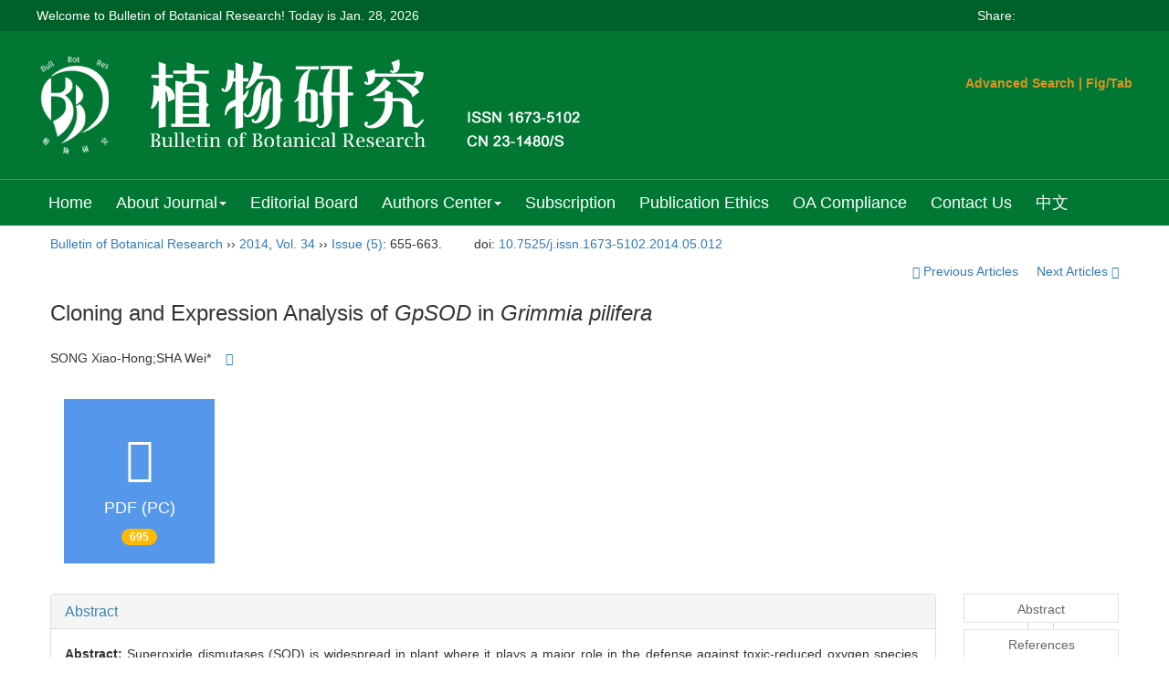

--- FILE ---
content_type: text/html;charset=UTF-8
request_url: http://bbr.nefu.edu.cn/EN/10.7525/j.issn.1673-5102.2014.05.012
body_size: 14803
content:
<!DOCTYPE html>
<html>
<head>
<META NAME="GENERATOR" CONTENT="Beijing Magtech Co., Ltd"> 
<meta http-equiv="Content-Type" content="text/html; charset=utf-8">
<meta http-equiv="X-UA-Compatible" content="IE=edge">
<Meta http-equiv="Content-Language" Content="EN"> 
<meta name="viewport" content="width=device-width, initial-scale=1">

<meta name="citation_issn" content="1673-5102" />
<meta name="citation_journal_title" content="Bulletin of Botanical Research" />
<meta name="citation_language" content="en" />
<meta name="citation_volume" content="34" />
<meta name="citation_issue" content="5" />
<meta name="citation_firstpage" content="655" />
<meta name="citation_id" content="34/5/655" />
<meta name="citation_doi" content="10.7525/j.issn.1673-5102.2014.05.012" />
<meta name="citation_title" content="Cloning and Expression Analysis of GpSOD in Grimmia pilifera" />
<meta name="citation_authors" content="SONG Xiao-Hong;SHA Wei*" />
<meta name="citation_publication_date" content="2014-09-20" />
<meta name="citation_online_date" content="2015-03-19" />
<meta name="citation_keywords" xml:lang="en" content="<em>Grimmia pilifera</em>" />
<meta name="citation_keywords" xml:lang="en" content="drought stress" />
<meta name="citation_keywords" xml:lang="en" content="<em>GpSOD</em>" />
<meta name="citation_keywords" xml:lang="en" content="sequence analysis" />
<meta name="citation_keywords" xml:lang="en" content="gene expression" />
<meta name="Description" xml:lang="en" content="Superoxide dismutases (SOD) is widespread in plant where it plays a ma..." />
<meta name="citation_abstract_html_url" content="https://bbr.nefu.edu.cn/EN/10.7525/j.issn.1673-5102.2014.05.012" />
<meta name="citation_pdf_url" content="https://bbr.nefu.edu.cn/EN/article/downloadArticleFile.do?attachType=PDF&id=928" />

<meta name="DC.Format" content="text/html" />
<meta name="DC.Language" content="en" />
<meta name="DC.Title" content="Cloning and Expression Analysis of GpSOD in Grimmia pilifera" />
<meta name="DC.Identifier" content="10.7525/j.issn.1673-5102.2014.05.012" />
<meta name="DC.Contributor" content="SONG Xiao-Hong" />
<meta name="DC.Contributor" content="SHA Wei*" />
<meta name="DC.Date" content="2014-09-20" />
<meta name="DC.Keywords" content="<em>Grimmia pilifera</em>,drought stress,<em>GpSOD</em>,sequence analysis,gene expression,"/>
<meta name="Robots" contect="index">
    
<title>Cloning and Expression Analysis of <em>GpSOD</em> in <em>Grimmia pilifera</em></title>
<!--css必引 -->
<link href="https://bbr.nefu.edu.cn/js/bootstrap/css/bootstrap.min.css" rel="stylesheet">
<link rel="stylesheet" href="https://bbr.nefu.edu.cn/images/1673-5102/css/css.css">
<link href="https://bbr.nefu.edu.cn/js/bootstrap/css/font-awesome.min.css" rel="stylesheet">
<!-- jQuery必引-->
<script src="https://bbr.nefu.edu.cn/js/jquery/jquery.min.js"></script>
<script src="https://bbr.nefu.edu.cn/js/bootstrap/js/bootstrap.min.js"></script>
	
<!--原摘要中的js -->
	<!--图片弹出窗口 必须放在jquery.min.js后-->
	<link rel="stylesheet" href="https://bbr.nefu.edu.cn/js/colorbox/colorbox.css">
	<script src="https://bbr.nefu.edu.cn/js/colorbox/jquery.colorbox.js"></script>
	<script type="text/javascript">
	//等比缩放图片
function DrawImage(ImgD,FitWidth,FitHeight){
	var image=new Image();
	image.src=ImgD.src;
	if(image.width>0 && image.height>0){
		if(image.width/image.height>= FitWidth/FitHeight){
			if(image.width>FitWidth){
				ImgD.width=FitWidth;
				ImgD.height=(image.height*FitWidth)/image.width;
			}else{
				ImgD.width=image.width;
				ImgD.height=image.height;
			}
		} else{
			if(image.height>FitHeight){
				ImgD.height=FitHeight;
				ImgD.width=(image.width*FitHeight)/image.height;
			}else{
				ImgD.width=image.width;
				ImgD.height=image.height;
			}
		}
	}
}
		</script>
	<!--图片弹出窗口结束-->
	
	<!--原摘要中js end -->
<script language="javascript" src="https://bbr.nefu.edu.cn/js/modelDialog1.js"></script>
<script language="javascript" src="https://bbr.nefu.edu.cn/js/layer2.1/layer.js"></script>
<script language="javascript" src="https://bbr.nefu.edu.cn/js/drag.js"></script>
<script language="javascript" src="https://bbr.nefu.edu.cn/js/store.js"></script>
<script language="javascript" src="https://bbr.nefu.edu.cn/js/download_EN.js"></script>
<script type="text/javascript" src="https://cdnjs.cloudflare.com/ajax/libs/mathjax/2.7.1/MathJax.js?config=TeX-AMS-MML_HTMLorMML"></script>
<script type="text/x-mathjax-config">
	MathJax.Hub.Config({
		extensions: ["tex2jax.js"],
		jax: ["input/TeX", "output/HTML-CSS"], 
		tex2jax: {inlineMath: [ ['$','$'], ["\\(","\\)"] ],displayMath: [ ['$$','$$'], ["\\[","\\]"] ],processEscapes: true},
		"HTML-CSS": { availableFonts: ["TeX"] },
		TeX: {equationNumbers: {autoNumber: ["AMS"], useLabelIds: true}},
        "HTML-CSS": {linebreaks: {automatic: true}},
        SVG: {linebreaks: {automatic: true}}
		});
</script>





<script type="text/javascript">
jQuery(function() {
	jQuery.ajax({
		url: "https://bbr.nefu.edu.cn/EN/user/validateCollectArticle.do?articleId=928",
		success: function(res) {
			collectCount();
			if (res == "true") {
				jQuery("#collectArticle").append("This article has been collected");
			}
			if (res == "false") {
				jQuery("#collectArticle").append("<a href='javascript:;' onclick=\"collectArticle('928')\">Save</a>");
			}
		}
	});
});

function collectCount() {
	jQuery.ajax({
		url: "https://bbr.nefu.edu.cn/CN/user/articleCollectionTimes.do?articleId=928",
		success: function(res) {
			jQuery("#collectCount").html("");
			jQuery("#collectCount").append(res);
		}
	});
}

function collectArticle(id) {
	var url = window.location.href;
	jQuery.ajax({
		url: "https://bbr.nefu.edu.cn/EN/user/addCollectArticle.do",
		data: {
			"articleId": id,
			"url": url
		},
		type: "post",
		success: function(res) {
			if (res == "true") {
				document.getElementById("collectArticle").innerHTML = "This article has been collected!";
				collectCount();
				alert("Sucess to collect!");
			} else if (res == "false") {
				alert("This article has been collected!");
				window.location.reload();
			} else if (res.length > 5) {
				window.location.href = "https://bbr.nefu.edu.cn/EN/user/userInfo_en.jsp?url=" + res;
			} else {
				alert("Fail to collect this article!");
				window.location.reload();
			}
		},
		error: function() {
			alert("Fail to collect this article!");
		}
	});
}

//可视化开始
$(document).ready(function(){
    jQuery.getJSON("https://bbr.nefu.edu.cn/EN/lexeme/existsCnctstInArticle.do?articleID=928", null, function(json){
        if(json.result){
            $("#knowledge_map_count").html(json.count);
            $("#knowledge_map_div").show();
        }
    });
});
function changeKnowledgeMapImg(flag){
    if(flag==1){
        document.getElementById("knowledge_map_img").src="../../images/knowledge_map1.png";
    }else{
        document.getElementById("knowledge_map_img").src="../../images/knowledge_map2.png";
    }
}
//可视化结束
<!--
//点赞开始
jQuery(function() {
    jQuery.ajax({
        url: 'https://bbr.nefu.edu.cn/EN/article/showArticleLikedNum.do',
        data: {
            articleId: 928
        },
        type: 'post',
        dataType: 'json',
        success:function(data){  //成功的回调函数
            $("#articleLikedNum").text(data);
        },
        error:function (XMLHttpRequest, textStatus, errorThrown) {
            console.log("错误");
            // 状态码
            console.log(XMLHttpRequest.status);
            // 状态
            console.log(XMLHttpRequest.readyState);
            // 错误信息
            console.log(textStatus);
        }
    });
});

function addArticleLikedNum(id){
    jQuery.ajax({
        url: 'https://bbr.nefu.edu.cn/EN/article/addArticleLikedNum.do',
        data: {
            articleId: id
        },
        type: 'post',
        dataType: 'json',
        success:function(data){  //成功的回调函数
            if(data==-1){
                alert('You have already Liked！！');
            }else{
                $("#articleLikedNum").text(data);
            }
        },
        error:function (XMLHttpRequest, textStatus, errorThrown) {
            console.log("错误");
            // 状态码
            console.log(XMLHttpRequest.status);
            // 状态
            console.log(XMLHttpRequest.readyState);
            // 错误信息
            console.log(textStatus);
        }
    });
}
//点赞结束
 -->

function lsdy2(attachType,articleId,qiKanWangZhi,nian,issn){
	var pars = "attachType="+attachType+"&id="+articleId;
		if(attachType == "RICH_HTML"){
			jQuery.post(qiKanWangZhi+"/EN/article/downloadArticleFileFee.do?" + new Date(), pars, function(data){
				window.location.href = qiKanWangZhi+"/article/"+nian+"/"+issn+"/"+articleId;
			});			
		}else{
			window.location.href = qiKanWangZhi+"/EN/article/downloadArticleFile.do?attachType="+attachType+"&id="+articleId;	
		}	
					$('.layui-layer').hide();
	$('.layui-layer-shade').hide();
}
function submitLogin(login_id, remote_password){
	var login_id = document.getElementById(login_id).value;
	var remote_password = document.getElementById(remote_password).value;
	var pars = "login_id="+login_id+"&remote_password="+remote_password;
	jQuery.post("https://bbr.nefu.edu.cn/EN/user/login.do?" + new Date(), pars, function(data){
		window.subwin = new SubWindow("下载文件",data,null,null,null,null,'620px','310px',null,null,"#dddddd","true",null,null,"true",null);
		subwin.show();
	});
}

function close(){
		subwin.close();
	}
 
function showArticleFile(url,attachType,articleId){
	var viewAttach = url+"/EN/article/showArticleFile.do?attachType="+attachType+"&id="+articleId;
	window.open(viewAttach,"下载文件","toolbar=no,location=no,directories=no,status=no,menubar=no,scrollbars=no,resizeable=no,copyhistory=no,width=520,height=200,left=88,top=88");
}                      
		
function searchKeyword(url,keyword){
	var form = document.refForm;
	form.keyword.value=keyword;
	form.author.value="";
	form.action = url+"/EN/article/showCorrelativeArticle.do";
	form.submit();
}		

function searchEnKeyword(url,id,keyword){
	var form = document.refForm;
	form.searchSQL.value="(("+keyword+"[Keyword]) AND "+id+"[Journal])";
	form.action = url+"/EN/article/advancedSearchResult.do";
	form.submit();
}			
	
function searchAuthor(url,author){
	var form = document.refForm;
	form.author.value=author;
	form.keyword.value="";
	form.action = url+"/EN/article/showCorrelativeArticle.do";
	form.submit();
}	
	
function addtobookshelf(url,articleId){
	var addbookshelf = "";
	addbookshelf = url+"/EN/article/addBookShelf.do?id="+articleId;
	window.open(addbookshelf,"添加到书架","");
}	
	
function showTxtFile(url,articleId){
	var showtxtfile = "";
	showtxtfile = url+"/EN/article/showTxtFile.do?id="+articleId;
	window.open(showtxtfile,"引用管理器","");
}

function addComment(url,articleId){
	var addComment = "";
	addComment = url+"/EN/comment/addComment.do?id="+articleId;
	window.open(addComment,"文章反馈","toolbar=no,location=no,directories=no,status=no,menubar=no,scrollbars=no,resizeable=no,copyhistory=no,width=520,height=300,left=88,top=88");
}



function findPassword(email){
	var emailReg = /^([a-zA-Z0-9_-])+@([a-zA-Z0-9_-])+(.[a-zA-Z0-9_-])+/
	var email = document.getElementById(email).value;
	var matchemail = emailReg.test(email);
	var pars = "email="+email;
	if(email == '' || email == null){
		alert("Email不能为空！");
		return false;
	} else {
		if(matchemail){
			jQuery.post("https://bbr.nefu.edu.cn/EN/user/findPassword.do?" + new Date(), pars, function(data){
				subwin.close();
			});
		}else{
			alert("Email格式不正确");		
		}
	}
}
function chakan(shifoukaifang,id,url){
	var url2 = "https://bbr.nefu.edu.cn/fileup/1673-5102/SUPPL/"+url;
	window.location.href = "https://bbr.nefu.edu.cn/CN/suppl/validateVideo.do?url="+url2+"&id="+id+"&shifoukaifang="+shifoukaifang;
}

//编辑推荐 
$(document).ready(function(){
    var recommendedArticlesCount = 0;
    $("#recommendedArticles-list").load("https://bbr.nefu.edu.cn/EN/article/recommendedArticles.do?id=928",null,function(){
    	recommendedArticlesCount = $("#recommendedArticlesCount1").val();
    	$("#recommendedArticlesCount").html($("#recommendedArticlesCount1").val());
    
    	if(recommendedArticlesCount == 0){
    		$("#bianjituijian").css("display","none");
    		$("#bianjituijianli").css("display","none");
    	}else{
    		$("#bianjituijian").css("display","block");
    		$("#bianjituijianli").css("display","block");
    	}
    });
});

//中图分类号
function subjectScheme(url,code, journalId){
	var form = document.subjectSchemeForm;
	var searchSQL = "(("+ code +"[Words]) AND "+ journalId +"[Journal])";
	form.searchSQL.value = searchSQL;
	form.action = url + "/EN/article/advancedSearchResult.do";
	form.language.value = "EN";
	form.submit();
}
</script>

	

	<script src="https://bbr.nefu.edu.cn/images/1673-5102/js/abstract.js"></script>
	<!--[if lt IE 9]>
	<script src="https://cdn.bootcss.com/html5shiv/3.7.3/html5shiv.min.js"></script>
	<script src="https://cdn.bootcss.com/respond.js/1.4.2/respond.min.js"></script>
	<![endif]-->
	
	<style>
		#bsBox{
			width:560px !important;
			height:420px !important;
		}
		.bFind-wrapper-top{
			height:25px !important;
		}
		#bsWXBox{
			height: 257px !important;
			width: 232px !important;
		}
	</style>



</head>
<body id="goTop" style="background:#fff;">
<script src='https://tongji.journalreport.cn/mstatistics.service.js' ></script><script>recordAdd('652d4a68a4524b7f96eb7d22b157364a')</script>
<!--头部-->

<div class="ding">
	<div class="ding2">
						<span class="fl">
						Welcome to Bulletin of Botanical Research! Today is <script language="JavaScript">
							function PageDate()
							{
							currentDate = new Date()
							with (currentDate)
							{
							day=getDay()
							month=getMonth()
							if (month==0){document.write('Jan. ')}
							if (month==1){document.write('Feb. ')}
							if (month==2){document.write('March ')}
							if (month==3){document.write('Apr. ')}
							if (month==4){document.write('May. ')}
							if (month==5){document.write('Jun. ')}
							if (month==6){document.write('Jul. ')}
							if (month==7){document.write('Aug. ')}
							if (month==8){document.write('Sept. ')}
							if (month==9){document.write('Oct. ')}
							if (month==10){document.write('Nov. ')}
							if (month==11){document.write('Dec. ')}
							this.document.write(getDate()+', '+getFullYear())
							}
							}
							PageDate()
              			 </script>
					   </span>
					   <span class="youc fr">
						   <span class="fl">Share:</span>
        <div class="bshare-custom"><div class="bsPromo bsPromo2"></div><a title="分享到微信" class="bshare-weixin" href="javascript:void(0);"></a><a title="分享到QQ空间" class="bshare-qzone" href="javascript:void(0);"></a><a title="分享到QQ好友" class="bshare-qqim" href="javascript:void(0);"></a><a title="分享到新浪微博" class="bshare-sinaminiblog"></a><a title="分享到腾讯微博" class="bshare-qqmb"></a></div>
        <script type="text/javascript" charset="utf-8" src="http://static.bshare.cn/b/buttonLite.js#style=-1&amp;uuid=&amp;pophcol=2&amp;lang=zh"></script>
        <script type="text/javascript" charset="utf-8" src="http://static.bshare.cn/b/bshareC0.js"></script>

					   </span>
	</div>
</div>
<div class="header">
	<div class="banner">
		<div class="logo">
			<img src="https://bbr.nefu.edu.cn/images/1673-5102/images/banner.png">
		</div>
		
		<div class="js_right">
			<div class="rssemail">
				<a href="../article/advancedSearch.do" class="chengse" target="_blank">Advanced Search</a> | <a href="../figure/figureSearch.do" class="chengse" target="_blank">Fig/Tab</a>
			</div>
			 <div class="js_1">
				<IFRAME id="UserInfo" border=0 src="https://bbr.nefu.edu.cn/EN/article/quickSearch.do" width=100% height=36 scrolling=no frameborder=0 allowtransparency="true" ></IFRAME>
			</div>
		</div>

	</div>	
</div>
<div class="daohang">
	
		<div class="navbar site-nav">
			<div class="navbar-header">
				<button class="navbar-toggle collapsed" type="button" data-toggle="collapse" data-target=".navbar-collapse">
					<span class="sr-only">Toggle navigation</span>
					<span class="icon-bar"></span>
					<span class="icon-bar"></span>
					<span class="icon-bar"></span>
				</button>
				<a class="navbar-brand visible-xs" href=""></a>
			</div>
			<div class="navbar-collapse collapse" role="navigation">
				<ul class="nav navbar-nav">
					
				
				<li><a href="https://bbr.nefu.edu.cn/EN/1673-5102/home.shtml" class="site_nav_en">Home</a></li>
				<li role="presentation" class="dropdown">
				   <a href="#" class="dropdown-toggle site_nav_en" data-toggle="dropdown">About Journal<b class="caret"></b></a>
				   <ul class="dropdown-menu">
				   <li role="presentation"><a role="menuitem" tabindex="-1" href="https://bbr.nefu.edu.cn/EN/column/column1.shtml">Introduction</a></li>
				   <li role="presentation"><a role="menuitem" tabindex="-1" href="https://bbr.nefu.edu.cn/EN/column/column2.shtml">Indexed-in</a></li>
				
				   <li role="presentation"><a role="menuitem" tabindex="-1" href="https://bbr.nefu.edu.cn/EN/column/column4.shtml">Renamed History</a></li>
					</ul>
				</li>
				<li><a href="https://bbr.nefu.edu.cn/EN/column/column5.shtml" class="site_nav_en">Editorial Board</a></li>
				<li role="presentation" class="dropdown">
				   <a href="#" class="dropdown-toggle site_nav_en" data-toggle="dropdown">Authors Center<b class="caret"></b></a>
				   <ul class="dropdown-menu">
				   <li role="presentation"><a role="menuitem" tabindex="-1" href="https://bbr.nefu.edu.cn/EN/column/column6.shtml">Instruction for Authors</a></li>
				   <li role="presentation"><a role="menuitem" tabindex="-1" href="https://bbr.nefu.edu.cn/EN/column/column7.shtml">Paper Choosing Requirements</a></li>
				   <li role="presentation"><a role="menuitem" tabindex="-1" href="https://bbr.nefu.edu.cn/EN/column/column8.shtml">Author's Self-proofreading Notice</a></li>
				   <li role="presentation"><a role="menuitem" tabindex="-1" href="https://bbr.nefu.edu.cn/EN/column/column9.shtml">Templet Download</a></li>
				   <li role="presentation"><a role="menuitem" tabindex="-1" href="https://bbr.nefu.edu.cn/EN/column/column16.shtml"> Peer-Review Process</a></li>
					</ul>
				</li>
				<li><a href="https://bbr.nefu.edu.cn/EN/column/column10.shtml" class="site_nav_en">Subscription </a></li>
				<li><a href="https://bbr.nefu.edu.cn/EN/column/column11.shtml" class="site_nav_en">Publication Ethics </a></li>
				<li><a href="https://bbr.nefu.edu.cn/EN/column/column3.shtml" class="site_nav_en">OA Compliance</a></li>
				<li><a href="https://bbr.nefu.edu.cn/EN/column/column12.shtml" class="site_nav_en">Contact Us</a></li>
				<li><a href="https://bbr.nefu.edu.cn/CN/1673-5102/home.shtml" target="_blank" class="site_nav_en">中文</a></li>

				
					
				</ul>
			</div>
		</div>
		
</div>




<div class="container whitebg">
	<div class="abs-con">
		<div class="row">
			<div class="col-md-12">
				<p style="margin-top:10px;">
											<span><a href="https://bbr.nefu.edu.cn">Bulletin of Botanical Research</a> ›› <a href="https://bbr.nefu.edu.cn/EN/article/showTenYearVolumnDetail.do?nian=2014">2014</a>, <a href="https://bbr.nefu.edu.cn/EN/article/showTenYearVolumnDetail.do?nian=2014">Vol. 34</a>  ›› <a href="https://bbr.nefu.edu.cn/EN/volumn/volumn_1135.shtml">Issue (5)</a>: 655-663.</span><span class="doi-doi">doi: <a href="https://doi.org/10.7525/j.issn.1673-5102.2014.05.012" target="_blank">10.7525/j.issn.1673-5102.2014.05.012</a></span>									</p>
                <p>
					                </p>
				<p class="clearfix">
										<span class="pull-right">
													<a href="https://bbr.nefu.edu.cn/EN/abstract/abstract927.shtml">
								<i class="glyphicon glyphicon-chevron-left"></i> 
									Previous Articles
							</a>
						 &nbsp;&nbsp;&nbsp;
													<a href="https://bbr.nefu.edu.cn/EN/abstract/abstract930.shtml">
								Next Articles <i class="glyphicon glyphicon-chevron-right"></i>
							</a>
											</span>
				</p>
		   
				<!------------------------------------英文---------------------------------------------------------------------->
								<h3 class="abs-tit">        
					Cloning and Expression Analysis of <em>GpSOD</em> in <em>Grimmia pilifera</em>	   
				</h3>
								<p data-toggle="collapse" data-target="#divPanelEn">
					<span>
													SONG Xiao-Hong;SHA Wei*
												&nbsp;&nbsp;
						<span data-placement="right"  type="button">
						<i class="glyphicon glyphicon-menu-down" style="cursor:pointer;"></i>
						</span>
					</span>
				</p>    
				
				<div id="divPanelEn" class="collapse bs-callout">
					<address class="address">
						 <ol class="list-unstyled">
														<li>1.Life Science and Technology Institute,Yangtze Normal University,Fuling　408100；2.College of Life Science and Agriculture and Forestry,Qiqihar University,Qiqihar　161006</li>
													</ol>
					</address>
					 <ul class="list-unstyled code-style" style="overflow: hidden;">
						<li>
							<span>
																	<code>Received:</code>1900-01-01
															</span>
							<span>
																	<code>Revised:</code>1900-01-01
															</span>
							<span>
															</span>
							<span>
																	<code>Online:</code>2014-09-20
															</span>
							<span>
																	<code>Published:</code>2015-03-19
															</span>
						</li>
						<li>							<code>Contact:</code>
								SHA Wei   
																					</li>
						<li>						</li>
						<li>            
													<code class="pull-left" style="overflow: hidden;">Supported by:</code><div class="pull-left">&nbsp;</div>					
												</li>           
					</ul>
				</div>
			
				<!--英文end-->
				<!-------------------------6大块组----------------------------------------------->
				<div class="group clearfix">
					<div class="row">
																			<div class="col-xs-6 col-sm-4 col-md-2 col-lg-2 margin-bottom-10">
								<span class="change-section">
									<a href="#1" onClick="lsdy1('PDF','928','https://bbr.nefu.edu.cn','2014','1135');return false;" class="black-bg btn-menu">
										<i class="fa fa-file-pdf-o text-danger"></i>
										<h2>PDF (PC)</h2>
										<span class="badge">





695

</span>
									</a>
								</span>
							</div>
																		<!--
                        <div class="col-xs-6 col-sm-4 col-md-2 col-lg-2 margin-bottom-10">
                            <span class="change-section">
                                <a href="javascript:void(0);" class="black-bg btn-menu" id="likedNum" onclick="addArticleLikedNum(928)">
                                    <i class="fa fa-thumbs-up"></i>
                                    <h2>Like</h2>
                                    <span id="articleLikedNum" class="badge"></span>
                                </a>
                            </span>
                        </div>
                         -->
						                        <div class="col-xs-6 col-sm-4 col-md-2 col-lg-2 margin-bottom-10" id="knowledge_map_div" style="display:none;">
                            <span class="change-section" onmouseover="changeKnowledgeMapImg(2)" onmouseout="changeKnowledgeMapImg(1)">
                                <a href="../lexeme/showArticleByLexeme.do?articleID=928" class="black-bg btn-menu">
                                    <i class="fa text-muted"><img src="../../images/knowledge_map1.png" height="40" style="margin:0px;" width="36" id="knowledge_map_img"></i>
                                    <h2>Knowledge</h2>
                                    <span class="badge" id="knowledge_map_count">0</span>
                                </a>
                            </span>
                        </div>
																	</div>
										
					<!--<div class="jumbotron" id="showPdf2">
						<ul class="list-unstyled">
							<li><a href="">1. 探讨2016版国际胰瘘研究小组定义和分级系统对胰腺术后患者胰瘘分级的影响.PDF<span>(500KB)</span></a></li>
						</ul>
					</div>-->
					
				</div>
			<!--6大块组------------------->
			</div>
		</div>
    </div>
    <div class="row" id="pin">
        <div class="col-lg-10 col-md-10 col-sm-12 col-sm-12">
            <!--折叠面板begin-->
            <div class="panel-group" id="accordion" role="tablist" aria-multiselectable="true">
                <div class="panel panel-default">
                    <div class="panel-heading" role="tab" id="zhaiyao" onClick="xianshi(this)" style="cursor: pointer;">
                        <h4 class="panel-title">
                            <a id="abstract">
                                Abstract
                            </a>
                        </h4>
                    </div>
                    <div id="collapseOne" class="panel-collapse collapse in" role="tabpanel" aria-labelledby="headingOne">
                        <div class="panel-body line-height text-justify">
                            <form name="refForm" action="showCorrelativeArticle.do" method=post target=_blank>
							<input type="hidden" name="searchSQL" value="" />
                            <input type=hidden name="keyword" value="" id="keyword">
							<input type=hidden name="author" value="" id="author">
																	<p>
										<strong>Abstract: </strong>
										Superoxide dismutases (SOD) is widespread in plant where it plays a major role in the defense against toxic-reduced oxygen species, and has been proposed to be important for plant stress tolerance. In this study, a full length cDNA sequence of a superoxide dismutase (SOD) gene named <em>GpSOD</em> was cloned from <em>Grimmia pilifera</em>(GenBank accession No. GU989312) using rapid amplification of cDNA ends (RACE). The full length cDNA of <em>GpSOD</em> was 1 115 bp with a 771 bp open reading frame (ORF). Sequence analysis showed that GpSOD is a hydrophobic and non-secretory protein, with two copper-zinc superoxide dismutase sites, and belongs to the Sod Cu families. GpSOD protein shares 68.8%-86.8% homology with SOD proteins from other plants. QRT-PCR analysis showed that although <em>GpSOD</em> was expressed in both dehydration and rehydration, but induced significantly in dehydration, and inhibited in rehydration. The results demonstrated that the <em>GpSOD</em> is closely related to the process of response to drought stress in <em>G.pilifera</em>, which provided premise conditions for oxidative stress genes further seeking.
									</p>
																									<p><strong>Key words: </strong>
																																						   <a href="#" onClick="searchEnKeyword('https://bbr.nefu.edu.cn','1','<em>Grimmia pilifera</em>')"><em>Grimmia pilifera</em>, </a>
																																							   <a href="#" onClick="searchEnKeyword('https://bbr.nefu.edu.cn','1','drought stress')">drought stress, </a>
																																							   <a href="#" onClick="searchEnKeyword('https://bbr.nefu.edu.cn','1','<em>GpSOD</em>')"><em>GpSOD</em>, </a>
																																							   <a href="#" onClick="searchEnKeyword('https://bbr.nefu.edu.cn','1','sequence analysis')">sequence analysis, </a>
																																							   <a href="#" onClick="searchEnKeyword('https://bbr.nefu.edu.cn','1','gene expression')">gene expression</a> 
																												</p>
															</form>
							<!-- 分类号查询跳转 -->
                             <form name="subjectSchemeForm" action="" method=post target=_blank>
                             	<input type="hidden" name="searchSQL" />
                             	<input type="hidden" name="language" />
                             </form>
                            <!--分类号-->
                            																								<p>
								<strong>
																CLC Number:&nbsp;
																</strong> 
																</p>
								<ul class="list-unstyled pacs">
																								<li>
								<p>
																<a href="#" onclick="subjectScheme('https://bbr.nefu.edu.cn','S58','1');return false;" target="_blank">
								S58
								</a>
																</p>
								</li>
																																</ul>
																                            <!--分类号end-->
                            <div class="row hidden-xs hidden-sm">
                                <div class="col-xs-12 col-sm-2 col-md-2 col-lg-2 margin-bottom-10 text-center">
                                    <div class="text-primary btn-menu">
                                        <h4>Cite this article</h4>
                                    </div>
                                </div>
                                <div class="col-xs-12 col-sm-10 col-md-10 col-lg-10 margin-bottom-10">
                                    <div class="primary-border">
																				                                              <p>SONG Xiao-Hong;SHA Wei*. Cloning and Expression Analysis of <em>GpSOD</em> in <em>Grimmia pilifera</em>[J]. Bulletin of Botanical Research, 2014, 34(5): 655-663.</p>
																					                                    </div>
                                </div>
                            </div>
                            <div class="row hidden-xs hidden-sm">
                                <div class="col-xs-12 col-sm-2 col-md-2 col-lg-2 margin-bottom-10 text-center">
                                    <div class="btn-menu bs-callout-warning">
                                        <h4>share this article</h4>
                                    </div>
                                </div>
                                <div class="col-xs-12 col-sm-10 col-md-10 col-lg-10 margin-bottom-10">
                                    <div class="primary-border">
                                        <p>
                                            <b>
                                                <form name=mail action="https://bbr.nefu.edu.cn/EN/article/sendMail.jsp" method=post target=_blank> 
												<div class="bshare-custom pull-left"><div class="bsPromo bsPromo2"></div><a title="Share with WeChat" class="bshare-weixin" href="javascript:void(0);"></a><a title="Share with sina micro-blog" class="bshare-sinaminiblog" href="javascript:void(0);"></a><a title="Share QQ space" class="bshare-qzone"></a><a title="Share to Tencent micro-blog" class="bshare-qqmb"></a><a title="More platforms" class="bshare-more bshare-more-icon more-style-addthis"></a><span class="BSHARE_COUNT bshare-share-count" style="float: none;">0</span></div><script type="text/javascript" charset="utf-8" src="https://static.bshare.cn/b/buttonLite.js#style=-1&amp;uuid=&amp;pophcol=2&amp;lang=zh"></script><script type="text/javascript" charset="utf-8" src="https://static.bshare.cn/b/bshareC0.js"></script>
                                                 &nbsp;&nbsp;&nbsp;&nbsp;/&nbsp;&nbsp;
                                                <a href="#" id="collectArticle" class="shouc"></a> <span id="collectCount"></span> /&nbsp;&nbsp;                                        
													<a onclick="mail.submit()" href="javascript:void(null)" class="tuij">Recommend</a>
													<input type="hidden" name="articleId" value="928">
												<form>
                                            </b>
                                        </p>
                                        <p><b>Add to citation manager</b> <span class="daochu"><a href="https://bbr.nefu.edu.cn/EN/article/getTxtFile.do?fileType=EndNote&id=928" id="ris_export">EndNote</a>|<a href="https://bbr.nefu.edu.cn/EN/article/getTxtFile.do?fileType=Ris&id=928">Ris</a>|<a id="bibtex_export" href="https://bbr.nefu.edu.cn/EN/article/getTxtFile.do?fileType=BibTeX&id=928">BibTeX</a></span>
										</p>
										<p><strong>URL:</strong>
										<a href="https://bbr.nefu.edu.cn/EN/10.7525/j.issn.1673-5102.2014.05.012" class="txt_zhaiyao1">https://bbr.nefu.edu.cn/EN/10.7525/j.issn.1673-5102.2014.05.012</a>
										</p>
										<p>
																					<strong>&nbsp;</strong>&nbsp;&nbsp;&nbsp;&nbsp;&nbsp;&nbsp;&nbsp;
											<a href="https://bbr.nefu.edu.cn/EN/Y2014/V34/I5/655" class="txt_zhaiyao1">
												https://bbr.nefu.edu.cn/EN/Y2014/V34/I5/655
											</a>
																				</p>
                                    </div>
                                </div>
                            </div>
                        </div>
                    </div>
                </div>
                
                                                <div class="panel panel-default">
                    <div class="panel-heading" role="tab" id="cankaowenxian" onClick="xianshi(this)">
                        <h4 class="panel-title">
                            <a id="reference" class="collapsed">
                                References                             </a>
                        </h4>
                    </div>
                    <div id="collapseThree" class="panel-collapse collapse" role="tabpanel" aria-labelledby="headingThree" style="display: none;">
                        <div class="panel-body">
                            <!--start-->
                            <table width="98%" border="0" align="center" cellpadding="0" cellspacing="8">
																	<tr>
										<td class="J_author"> &nbsp;</td>
									</tr>
															</table>
                            <!--end--> 
                        </div>
                      </div>         
                </div>
                <div class="panel panel-default">
                    <div class="panel-heading" role="tab" id="xiangguanwenzhang" onClick="xianshi(this)">
                        <h4 class="panel-title">
                            <a id="relatedArticles" class="collapsed" >
                                Related Articles <span class="badge badge-info">15</span>
                            </a>
                        </h4>
                    </div>
                    <div id="collapseFour" class="panel-collapse collapse" role="tabpanel" aria-labelledby="headingFour" style="display: none;">
                        <div class="panel-body">
							<table width="100%" border="0" height='25'>
								
																																																										<tr>
													<td width="30" valign='top' style="line-height:30px;">[1]</td>
													<td class="J_zhaiyao" style="line-height:30px;" valign='top'>
														Lei XU, Xiao XU, Qinsong LIU. 
														<a href="https://bbr.nefu.edu.cn/EN/10.7525/j.issn.1673-5102.2023.04.010" target="_blank" class="txt_zhaiyao">
															Effects of Exogenous Salicylic Acid on Antioxidant System and Gene Expression of <i>Davidia involucrata</i> Seedlings under Salt Stress
														</a>[J]. Bulletin of Botanical Research, 2023, 43(4): 572-581.
													</td>
												</tr>
																																																																																<tr>
													<td width="30" valign='top' style="line-height:30px;">[2]</td>
													<td class="J_zhaiyao" style="line-height:30px;" valign='top'>
														Hong YANG, Lifeng WANG, Longjun DAI, Bingbing GUO. 
														<a href="https://bbr.nefu.edu.cn/EN/10.7525/j.issn.1673-5102.2023.01.008" target="_blank" class="txt_zhaiyao">
															Effects of Tapping Panel Dryness on Mitochondrial Ultrastructure and ROS Metabolism in Barks of Rubber Tree (<i>Hevea brasiliensis</i>)
														</a>[J]. Bulletin of Botanical Research, 2023, 43(1): 69-75.
													</td>
												</tr>
																																																																																<tr>
													<td width="30" valign='top' style="line-height:30px;">[3]</td>
													<td class="J_zhaiyao" style="line-height:30px;" valign='top'>
														Mengshuo LI, Yingze LIU, Huan LU, Sheng QIANG. 
														<a href="https://bbr.nefu.edu.cn/EN/10.7525/j.issn.1673-5102.2023.01.010" target="_blank" class="txt_zhaiyao">
															Photosynthetic Capacity Differentiation and Gene Transcription in Different Geographical Populations of <i>Arabidopsis thaliana</i> under Common Garden conditions
														</a>[J]. Bulletin of Botanical Research, 2023, 43(1): 90-99.
													</td>
												</tr>
																																																																																<tr>
													<td width="30" valign='top' style="line-height:30px;">[4]</td>
													<td class="J_zhaiyao" style="line-height:30px;" valign='top'>
														Bi QIN, Mingyang LIU, Meng WANG, Lifeng WANG, Fei HUANG. 
														<a href="https://bbr.nefu.edu.cn/EN/10.7525/j.issn.1673-5102.2022.06.009" target="_blank" class="txt_zhaiyao">
															Cloning and Expression Analysis of <i>DELLA</i> gene <i>HbRGL1</i> from <i>Hevea brasiliensis</i> Müll. Arg
														</a>[J]. Bulletin of Botanical Research, 2022, 42(6): 997-1004.
													</td>
												</tr>
																																																																																<tr>
													<td width="30" valign='top' style="line-height:30px;">[5]</td>
													<td class="J_zhaiyao" style="line-height:30px;" valign='top'>
														Longjun DAI, Mingyang LIU, Jianghua YANG, Kai ZHOU, Bingbing GUO, Hong YANG, Lifeng WANG. 
														<a href="https://bbr.nefu.edu.cn/EN/10.7525/j.issn.1673-5102.2022.05.011" target="_blank" class="txt_zhaiyao">
															Structural and Gene Expression Analysis of a DUF1262 Domain Protein in Latex from <i>Hevea brasiliensis</i>
														</a>[J]. Bulletin of Botanical Research, 2022, 42(5): 802-810.
													</td>
												</tr>
																																																																																<tr>
													<td width="30" valign='top' style="line-height:30px;">[6]</td>
													<td class="J_zhaiyao" style="line-height:30px;" valign='top'>
														Sisi CHEN, Muhong XIE, Maokai CUI, Wenkai LI, Zhenggang XU, Caixia JIA, Guiyan YANG. 
														<a href="https://bbr.nefu.edu.cn/EN/10.7525/j.issn.1673-5102.2022.03.009" target="_blank" class="txt_zhaiyao">
															Identification of <i>Broussonetia papyrifera</i> Transcription Factor <i>BpbZIP1</i> and Analysis of Its Response to Cadmium Stress
														</a>[J]. Bulletin of Botanical Research, 2022, 42(3): 394-402.
													</td>
												</tr>
																																																																																<tr>
													<td width="30" valign='top' style="line-height:30px;">[7]</td>
													<td class="J_zhaiyao" style="line-height:30px;" valign='top'>
														Bin WEI, Yi LI, Shiping SU. 
														<a href="https://bbr.nefu.edu.cn/EN/10.7525/j.issn.1673-5102.2022.03.019" target="_blank" class="txt_zhaiyao">
															The Effect of Exogenous Proline on the Stomata of <i>Nitraria tangutorum</i> Leaves under Natural Drought
														</a>[J]. Bulletin of Botanical Research, 2022, 42(3): 492-501.
													</td>
												</tr>
																																																																																<tr>
													<td width="30" valign='top' style="line-height:30px;">[8]</td>
													<td class="J_zhaiyao" style="line-height:30px;" valign='top'>
														Kaiheng Ma, Jianing He, Muhong Xie, Bin Ren, Qianxue Huang, Guiyan Yang. 
														<a href="https://bbr.nefu.edu.cn/EN/10.7525/j.issn.1673-5102.2022.01.005" target="_blank" class="txt_zhaiyao">
															Cloning and Disease Resistance Response Potential of Walnut <i>JrNPR1</i> Gene
														</a>[J]. Bulletin of Botanical Research, 2022, 42(1): 39-46.
													</td>
												</tr>
																																																																																<tr>
													<td width="30" valign='top' style="line-height:30px;">[9]</td>
													<td class="J_zhaiyao" style="line-height:30px;" valign='top'>
														Feng HE, Hong-Yan DU, Pan-Feng LIU, Lu WANG, Jun QING, Lan-Ying DU. 
														<a href="https://bbr.nefu.edu.cn/EN/10.7525/j.issn.1673-5102.2021.06.013" target="_blank" class="txt_zhaiyao">
															Effects of Drought Stress on Leaf Structure of <i>Eucommia ulmoides</i>
														</a>[J]. Bulletin of Botanical Research, 2021, 41(6): 947-956.
													</td>
												</tr>
																																																																																<tr>
													<td width="30" valign='top' style="line-height:30px;">[10]</td>
													<td class="J_zhaiyao" style="line-height:30px;" valign='top'>
														Shuang-Hui TIAN, He CHENG, Yang ZHANG, Cong LIU, De-An XIA, Zhi-Gang WEI. 
														<a href="https://bbr.nefu.edu.cn/EN/10.7525/j.issn.1673-5102.2021.06.018" target="_blank" class="txt_zhaiyao">
															Genome-wide Identification and Expressional Analysis of Carotenoid Cleavage Dioxygenases(<i>CCD</i>) Gene Family in <i>Populus trichocarpa</i> under Drought and Salt Stress
														</a>[J]. Bulletin of Botanical Research, 2021, 41(6): 993-1005.
													</td>
												</tr>
																																																																																<tr>
													<td width="30" valign='top' style="line-height:30px;">[11]</td>
													<td class="J_zhaiyao" style="line-height:30px;" valign='top'>
														Hua-Feng CHEN, Song-Le FAN, Li-Feng WANG. 
														<a href="https://bbr.nefu.edu.cn/EN/10.7525/j.issn.1673-5102.2021.04.008" target="_blank" class="txt_zhaiyao">
															Structural and Functional Analysis of Gibberellin Signaling Transduction Pathway Gene<i> HbRGA1</i> in Rubber Tree
														</a>[J]. Bulletin of Botanical Research, 2021, 41(4): 531-539.
													</td>
												</tr>
																																																																																<tr>
													<td width="30" valign='top' style="line-height:30px;">[12]</td>
													<td class="J_zhaiyao" style="line-height:30px;" valign='top'>
														Dong ZHANG, Yan LIU, Han ZHANG, Zi-Jian ZHANG, Yang WANG, Mei-Cen LIU. 
														<a href="https://bbr.nefu.edu.cn/EN/10.7525/j.issn.1673-5102.2021.03.016" target="_blank" class="txt_zhaiyao">
															Response of Photosynthesis and Leaf Morphological Characteristics to Drought Stress in <i>Glycyrrhiza uralensis</i>
														</a>[J]. Bulletin of Botanical Research, 2021, 41(3): 449-457.
													</td>
												</tr>
																																																																																<tr>
													<td width="30" valign='top' style="line-height:30px;">[13]</td>
													<td class="J_zhaiyao" style="line-height:30px;" valign='top'>
														Wei-Zhong KE, Wen-Juan ZHONG, Kai-Ying LIU, Xiang-Yuan LI, Ming-Hua YIN. 
														<a href="https://bbr.nefu.edu.cn/EN/10.7525/j.issn.1673-5102.2021.02.012" target="_blank" class="txt_zhaiyao">
															Cloning and Sequence Analysis of Squalene Synthase(<i>SQS</i>) Gene from <i>Dioscorea bulbifera </i>L. Microtuber
														</a>[J]. Bulletin of Botanical Research, 2021, 41(2): 243-250.
													</td>
												</tr>
																																																																																<tr>
													<td width="30" valign='top' style="line-height:30px;">[14]</td>
													<td class="J_zhaiyao" style="line-height:30px;" valign='top'>
														Xiao-Chi YU, Gui-Juan YANG, Ju-Lan DONG, Jun-Hui WANG, Wen-Jun MA, Peng ZHANG. 
														<a href="https://bbr.nefu.edu.cn/EN/10.7525/j.issn.1673-5102.2021.01.006" target="_blank" class="txt_zhaiyao">
															Physiological Responses to Drought Stress of Five Speciesfrom <i>Catalpa</i> Scop
														</a>[J]. Bulletin of Botanical Research, 2021, 41(1): 44-52.
													</td>
												</tr>
																																																																																<tr>
													<td width="30" valign='top' style="line-height:30px;">[15]</td>
													<td class="J_zhaiyao" style="line-height:30px;" valign='top'>
														Wen-Hai HU, Xiao-Hong YAN, Xiao-Hong LI, Zao-Gui CAO. 
														<a href="https://bbr.nefu.edu.cn/EN/10.7525/j.issn.1673-5102.2021.01.007" target="_blank" class="txt_zhaiyao">
															Effects of 24-Epibrassinolide on the Chlorophyll Fluorescence Transient in Leaves of Pepper under Drought Stress
														</a>[J]. Bulletin of Botanical Research, 2021, 41(1): 53-59.
													</td>
												</tr>
																																																					</table>
                        </div>
                    </div>
                </div>
                
                <div class="panel panel-default" id="bianjituijian" style="display:none;">
                    <div class="panel-heading" role="tab" id="tuijianwenzhang" onClick="xianshi(this)">
                        <h4 class="panel-title">
                            <a id="recommendedArticles" class="collapsed" >
                                Recommended Articles <span class="badge badge-info" id="recommendedArticlesCount"></span>
                            </a>
                        </h4>
                    </div>
                    <div id="collapseFour" class="panel-collapse collapse" role="tabpanel" aria-labelledby="headingFour" style="display: none;">
                        <div class="panel-body" id="recommendedArticles-list">
                        </div>
                    </div>
                </div>
                
                <div class="panel panel-default">
                    <div class="panel-heading" role="tab" id="Metrics" onClick="xianshi(this)">
                        <h4 class="panel-title">
                            <a class="collapsed">
                                Metrics
                            </a>
                        </h4>
                    </div>
                    <div id="collapseFive" class="panel-collapse collapse" role="tabpanel" aria-labelledby="headingFive" style="display: none;">
                        <div class="panel-body">
							<table width="98%" border="0" cellspacing="0" cellpadding="0">
								<tr>
									<td width="24" height="32"></td>
									<td colspan="2" bgcolor="#E0EEF7"><span class="STYLE1">Viewed</span></td>
								</tr>
								<tr>
									<td width="24" height="5"></td>
									<td colspan="2" bgcolor="#FFFFFF"></td>
								</tr>
								<tr>
									<td height="153"></td>
									<td width="110" valign="top" bgcolor="#EFEFEF" style="line-height:150%">
										<strong>Full text</strong><br />
										<span class="STYLE2"><div id="FullText"></div></span>
									</td>
									<td valign="top">
										<table width="63%" border="0" cellspacing="0" cellpadding="0">
											<tr>
												<td><div id="HtmlPdfVersion"></div></td>
											</tr>
										</table>
										<br />
										<table width="63%" border="0" cellspacing="0" cellpadding="0">
											<tr>
												<td colspan="3"><div id="FromHtmlPdf"></div></td>
											</tr>
										</table>
										<br />
										<div id="DownloadDistribution"></div>
										<div id="DownloadCountryDistribution"></div>
									</td>
								</tr>
								<tr>
									<td></td>
									<td colspan="2" height=5></td>
								</tr>
								<tr>
									<td height="158"></td>
									<td valign="top" bgcolor="#efefef" style="line-height:150%">
										<strong>Abstract</strong><br>
										<span class="STYLE2"><div id="AbstractCount"></div></span>
									</td>
									<td valign="top">
										<table width="40%" height="52" border="0" cellpadding="0" cellspacing="0">
											<tr>
												<td><div id="AbstractVersion"></div></td>
											</tr>
											<tr>
												<td><div id="FromAbstract"></div></td>
											</tr>
										</table>
										<br />
										<div id="AbstractDistribution"></div>
										<div id="AbstractCountryDistribution"></div>
									</td>
								</tr>
								<tr>
									<td></td>
									<td colspan="2" height=5></td>
								</tr>
								<!--
								<tr>
									<td height="30"></td>
									<td bgcolor="#E0EEF7"><p><strong>Cited</strong></p></td>
									<td>
										<div id="citations"></div>
									</td>
								</tr>
								<tr>
									<td height="8"></td>
									<td height="8"></td>
									<td height="8"></td>
								</tr>
								<tr>
									<td height="31">&nbsp;</td>
									<td bgcolor="#E0EEF7"><strong>Shared</strong></td>
									<td><strong>&nbsp;&nbsp;<a class="shareCount"></a></strong></td>
								</tr>
								-->
								<tr>
									<td height="5"></td>
									<td></td>
									<td></td>
								</tr>
							</table>			
                        </div>
                    </div>
                </div>
				<div class="panel panel-default">
                    <div class="panel-heading" role="tab" id="benwenpingjia" onClick="xianshi(this)">
                        <h4 class="panel-title">
                            <a id="pingjia">
                                Comments
                            </a>
                        </h4>
                    </div>
					<div id="collapseSix" class="panel-collapse collapse" role="tabpanel" aria-labelledby="headingSix" style="display: none;">
                        <div class="panel-body">
							<div id="ArticleEstimate">
								<div id="Estimate"></div>
								<div id="Comment"></div>
							</div>
                        </div>
                    </div>
                </div>
            </div>
            <!--折叠面板end-->
        </div>
        <div class="col-lg-2 col-md-2 hidden-print hidden-xs hidden-sm">
            <!--右快速导航-->
            <div id="plane" class="pinned">
                <ul class="plane-bd list-unstyled">
                    <li>
                        <a href="javascript:;"  onclick="zhaiyao('#zhaiyao');">
                            <span>Abstract</span>
                            <i class="glyphicon glyphicon-text-color"></i>
                        </a>
                    </li>
				                    <li>
                        <a href="javascript:;"  onclick="zhaiyao('#cankaowenxian');">
                            <span>References</span>
                            <i class="glyphicon glyphicon-equalizer"></i>
                        </a>
                    </li>
                    <li>
                        <a href="javascript:;"  onclick="zhaiyao('#xiangguanwenzhang');">
                            <span>Related Articles</span>
                            <i class="glyphicon glyphicon-list-alt"></i>
                        </a>
                    </li>
                     <li  id="bianjituijianli" style="display:none;">
                        <a href="javascript:;"  onclick="zhaiyao('#tuijianwenzhang');">
                            <span>Recommended Articles</span>
                            <i class="glyphicon glyphicon-list-alt"></i>
                        </a>
                    </li>
                    <li>
                        <a href="javascript:;"  onclick="zhaiyao('#Metrics');">
                            <span>Metrics</span>
                            <i class="glyphicon glyphicon-stats"></i>
                        </a>
                    </li>
					<li>
                        <a href="javascript:;" onclick="zhaiyao('#benwenpingjia');">
                            <span>Comments</span>
                            <i class="glyphicon glyphicon-stats"></i>
                        </a>
                    </li>
                </ul>
                <div class="plane-ft">
                    <a href="#goTop" target="_self"  title="TOP" style="color:#ff6600;" class="text-center">TOP</a>
                </div>
            </div>
            <!--右快速导航-->
        </div> 
    </div>
</div>
<!--底部-->
<footer class="footer">
<div class="banquan_en">
   <a href="http://www.beian.miit.gov.cn" target="_blank" style="color:#fff;">黑ICP备19004777号</a><br>	Copyright &copy; Bulletin of Botanical Research, All Rights Reserved.<br>
	Tel: 0451-82190611　Fax: 0451-82190611　E-mail: zhiwuyanjiu@vip.163.com<br>	Powered by <a href="http://www.magtech.com.cn/CN/model/index.shtml" target="_blank" class="baise">Beijing Magtech Co., Ltd.</a>
</div>
</footer>
<!--底部end-->


<iframe src="https://bbr.nefu.edu.cn/EN/article/updateBrowseNum.jsp?articleid=928" height=0 scrolling=no border=0 frameborder=0 allowtransparency="true"></iframe>

</body>
</html>

<script type="text/javascript">
	var hash = window.location.hash;
	loadMetricsTabc();
	loadArticleEstimate();
	$(function() {
    	$('#container').tabs(1);
    });
    $("#MetricsTabC").click(function(){
		loadMetricsTabc();
	});
	 $("#ArticleEstimateTab").click(function(){
		loadArticleEstimate();
	});
	function loadArticleEstimate(){
		$("#Estimate").empty();
		$("#Estimate").append("<iframe src=\"https://bbr.nefu.edu.cn/include/showEstimateEn.do?articleId=928\" width=\"1000\" height=\"85\"  scrolling=no frameborder=0 allowtransparency=\"true\" style=\"padding: 20\"></iframe>");
		$("#Comment").empty();
		$("#Comment").append("<iframe src=\"https://bbr.nefu.edu.cn/EN/comment/showCommentList.do?type=article&typeId=928\" width=\"1000\" style=\"min-height:700px;width:100%;\"   scrolling=no frameborder=0 allowtransparency=\"true\" style=\"padding: 20\" id=\"ifr-comment\"></iframe>");
	}
	$(function(){
		$('.tabs-nav').children('li').eq(0).addClass('tabs-selected');
		$('.tabs-nav').children('li').last().removeClass('tabs-selected');
		$('#AbstractTab').removeClass('tabs-hide');
		$('#MetricsTab').addClass('tabs-hide');
	})
	function loadMetricsTabc(){
		$("#FullText").load("https://bbr.nefu.edu.cn/EN/matrix/matrix.do?articleId=928&type=FullText");
		$("#HtmlPdfVersion").load("https://bbr.nefu.edu.cn/EN/matrix/matrix.do?articleId=928&type=HtmlPdfVersion");
		$("#FromHtmlPdf").load("https://bbr.nefu.edu.cn/EN/matrix/matrix.do?articleId=928&type=FromHtmlPdf");
		$("#AbstractVersion").load("https://bbr.nefu.edu.cn/EN/matrix/matrix.do?articleId=928&type=AbstractVersion");
		$("#AbstractCount").load("https://bbr.nefu.edu.cn/EN/matrix/matrix.do?articleId=928&type=AbstractCount");
		$("#FromAbstract").load("https://bbr.nefu.edu.cn/EN/matrix/matrix.do?articleId=928&type=FromAbstract");
		//$("#citations").load("https://bbr.nefu.edu.cn/EN/matrix/matrix.do?articleId=928&type=citations");
		$("#DownloadDistribution").empty();
		$("#DownloadDistribution").append("<iframe src=\"https://bbr.nefu.edu.cn/EN/matrix/matrix.do?articleId=928&type=DownloadDistribution\" width=\"600\" height=\"300\"  scrolling=no frameborder=0 allowtransparency=\"true\" style=\"padding: 20\"></iframe>");
		$("#DownloadCountryDistribution").empty();
		$("#DownloadCountryDistribution").append("<iframe src=\"https://bbr.nefu.edu.cn/EN/matrix/matrix.do?articleId=928&type=DownloadCountryDistribution\" width=\"550\" height=\"300\"  scrolling=no frameborder=0 allowtransparency=\"true\"></iframe>");
		$("#AbstractDistribution").empty();
		$("#AbstractDistribution").append("<iframe src=\"https://bbr.nefu.edu.cn/EN/matrix/matrix.do?articleId=928&type=AbstractDistribution\" width=\"600\" height=\"300\"  scrolling=no frameborder=0 allowtransparency=\"true\" style=\"padding: 20\"></iframe>");
		$("#AbstractCountryDistribution").empty();
		$("#AbstractCountryDistribution").append("<iframe src=\"https://bbr.nefu.edu.cn/EN/matrix/matrix.do?articleId=928&type=AbstractCountryDistribution\" width=\"550\" height=\"300\"  scrolling=no frameborder=0 allowtransparency=\"true\" style=\"padding: 20\"></iframe>");
	}
	
</script>

    <!--css必引 -->	
	<link rel="stylesheet" href="https://bbr.nefu.edu.cn/images/1673-5102/css/abstract.css">